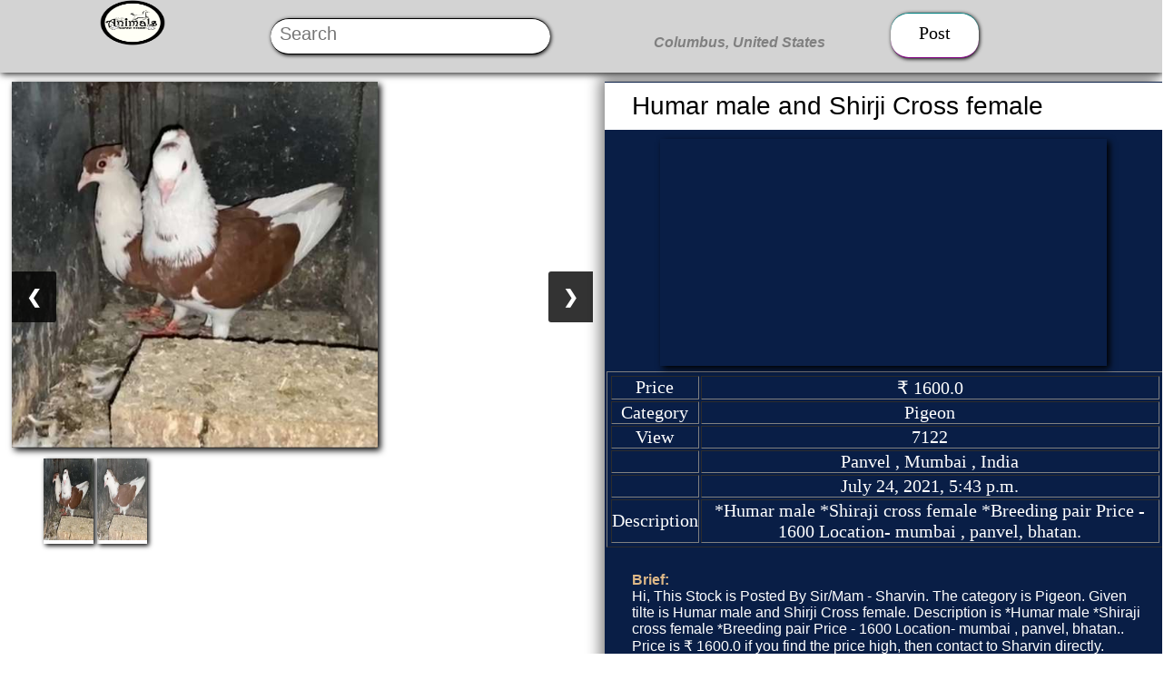

--- FILE ---
content_type: text/html; charset=utf-8
request_url: https://animalsss.com/stock/837
body_size: 8569
content:
<!DOCTYPE html>

<html lang="en">
<head>
    <meta charset="UTF-8">
    <meta http-equiv="X-UA-Compatible" content="IE=edge">
    <meta name="viewport" content="width=device-width, initial-scale=1.0">
    <meta name="referrer" content="no-referrer-when-downgrade">
    <link rel = "icon" href ="/static/pages/images/logo/light_logo.png" type = "image/x-icon">
    <script src="https://kit.fontawesome.com/5a685f9d08.js" crossorigin="anonymous"></script>
    <script src="https://cdnjs.cloudflare.com/ajax/libs/jquery/3.1.1/jquery.min.js"></script>
    <script src="https://maps.googleapis.com/maps/api/js?v=3.exp&libraries=places&key=AIzaSyBo6AcoTjSq9nBLkWJHs0x3OLDMO3gLSsw"></script>
    <!--<script src="https://code.jquery.com/jquery-3.5.1.js"></script>  -->
    <script src="https://code.jquery.com/jquery-3.6.0.min.js" integrity="sha256-/xUj+3OJU5yExlq6GSYGSHk7tPXikynS7ogEvDej/m4=" crossorigin="anonymous"></script>
    <link rel="stylesheet" href="//code.jquery.com/ui/1.12.1/themes/base/jquery-ui.css">
    <script src="/static/pages/jscript/push.min.js"></script>
    <script src="/static/pages/jscript/serviceWorker.min.js"></script>
    <meta http-equiv="Content-Security-Policy" content="frame-ancestors *;">
    <!--<meta name="google-site-verification" content="lgrgj64abIUrHXI1qovB9ACBMT9psUDNQ2lsH8FJyjY" />-->
    <meta name="google-site-verification" content="I52stNIJn-bjSExuSJFlOsYn0EthmDmSDAUy06a9p0g" />
    <meta name="facebook-domain-verification" content="4aort21erjrbr31v0x8efuazlp5ail" />
    <!--<script src="https://code.jquery.com/jquery-1.12.4.js"></script>  -->
    <!--<script src="https://code.jquery.com/ui/1.12.1/jquery-ui.js"></script> -->
    
    <!-- Push Notification -->
    <!--<script src="https://cdn.pushassist.com/account/assets/psa-animalssuperstore.js" async="async"></script>-->
    
    <title>
        
    Humar male and Shirji Cross female | ID - 837 | Pigeon | Animals Super Store
</title>
    <link rel="stylesheet" href="/static/pages/css/temp.css">
    
    
    <link rel="stylesheet" href="/static/pages/css/viewstock.css">
    <meta name="description" content="Humar male and Shirji Cross female. Description is *Humar male 
*Shiraji cross female
*Breeding pair
Price - 1600
Location- mumbai , panvel, bhatan.. Price is ₹ 1600.0, Posted By - Sharvin.Location - Panvel , Mumbai , India ,  ID - 837, | Pigeon - Animals Online Mall">
    <meta name="keywords" content=" Humar male and Shirji Cross female, Pigeon,Animals Online Mall , Sell Pigeon online, Pigeon selling website, Sale Pigeon online, online Pigeon for sale, Adopt Pigeon online, Buy Pigeon online, Adopt Pigeon online in India, Buy Pigeon, Buy Pigeon online in India, Adopt Pigeon, Pigeon for sale near me, Adopt Pigeon near me, Adopt Animals near me, Animals Super Store, animalsss.com, Sell Pigeon online, Buy Pigeon online, Sell Pigeon, Buy Pigeon, Buy Pigeon near me, Sell Pigeon near me, Pigeon for adoption, Pigeon adoption in Kanpur, Pigeon adoption in Uttar Pradesh, Pigeon adoption in India, Pigeon adoption near me, Free Pigeon Adoption, Free Pigeon Adoption in Kanpur, Free Pigeon Adoption in Uttar Pradesh, Free Pigeon Adoption in <India>, Free Pigeon Adoption near me, I want to adopt Pigeon, I want to adopt Pigeon in Kanpur, I want to adopt Pigeon in Uttar Pradesh, I want to adopt Pigeon in India, I want to adopt Pigeon Near Me, Pigeon Adoption Center , Pigeon Adoption Center in Kanpur, Pigeon Adoption Center in Uttar Pradesh, Pigeon Adoption Center in India, Pigeon Adoption Center Near Me, Adopt Animals online, Adopt Animals online in Kanpur, Adopt Animals online in Uttar Pradesh, Adopt Animals online in India, Adopt Animals Online Near Me, Adopt Pet online, Adopt Pet online in Kanpur, Adopt Pet online in Uttar Pradesh, Adopt Pet online in India, Adopt Pet Online Near Me, Dog for adoption, Pigeon for adoption in Kanpur, Pigeon for adoption in State, Pigeon for adoption in India, Pigeon for adoption Near Me, Pigeon for adoption, Pigeon adoption in Kanpur, Pigeon adoption in Uttar Pradesh, Pigeon adoption in India, Pigeon adoption near me, Free Pigeon Adoption, Free Pigeon Adoption in Kanpur, Free Pigeon Adoption in Uttar Pradesh, Free Pigeon Adoption in <India>, Free Humar male and Shirji Cross female Adoption near me, I want to adopt Humar male and Shirji Cross female , I want to adopt Humar male and Shirji Cross female in Kanpur, I want to adopt Humar male and Shirji Cross female in Uttar Pradesh, I want to adopt Humar male and Shirji Cross female in India, I want to adopt Humar male and Shirji Cross female Near Me, Humar male and Shirji Cross female Adoption Center , Humar male and Shirji Cross female Adoption Center in Kanpur, Humar male and Shirji Cross female Adoption Center in Uttar Pradesh, Humar male and Shirji Cross female Adoption Center in India, Humar male and Shirji Cross female Adoption Center Near Me, Adopt Humar male and Shirji Cross female online, Adopt Humar male and Shirji Cross female online in Kanpur, Adopt Humar male and Shirji Cross female online in Uttar Pradesh, Adopt Humar male and Shirji Cross female online in India, Adopt Humar male and Shirji Cross female Online Near Me, Pet Free Classifieds, pet advertising sites, Online Ads for Pet Animals, Pet advertising, Local Pet Classified Ads, Advertise Pets For Sale, Free Pet Classifieds, pet classifieds online, Advertise Pet For Sale, pet Sell in India, Animals Free Classifieds, Animals advertising sites, Online Ads for Animal Animals, Animal advertising, Local Animals Classified Ads, Advertise Animals For Sale, Free Animal Classifieds, Animal classifieds online, Advertise Animals For Sale, Animals Sell in India, Humar male and Shirji Cross female Free Classifieds, Pigeon advertising sites, Online Ads for Pigeon, Pigeon advertising, Local Pigeon Classified Ads, Advertise Pigeon For Sale, Free Pigeon Classifieds, Pigeon classifieds online, Advertise Pigeon For Sale, Pigeon Sell in India, *Humar male 
*Shiraji cross female
*Breeding pair
Price - 1600
Location- mumbai , panvel, bhatan., Animals Website, Animals Platform ">
    <meta itemprop="name" content="Humar male and Shirji Cross female | Pigeon | Animals Online Mall | Animals Super Store">
    <meta itemprop="description" content="Humar male and Shirji Cross female. Description is *Humar male 
*Shiraji cross female
*Breeding pair
Price - 1600
Location- mumbai , panvel, bhatan.. Price is ₹ 1600.0, Posted By - Sharvin.Location - Panvel , Mumbai , India ,  ID - 837, | Pigeon - Animals Online Mall ">
    <meta itemprop="image" content="https://animalsss.com/media/stockimg_MYnYrMr">
    <meta name="twitter:card" content="product">
    <meta name="twitter:site" content="Adopt, Buy, Sell Animals Online at Animals Super Store">
    <meta name="twitter:title" content="Humar male and Shirji Cross female | Pigeon | Animals Online Mall | Animals Super Store">
    <meta name="twitter:description" content="Humar male and Shirji Cross female. Description is *Humar male 
*Shiraji cross female
*Breeding pair
Price - 1600
Location- mumbai , panvel, bhatan.. Price is ₹ 1600.0, Posted By - Sharvin.Location - Panvel , Mumbai , India ,  ID - 837, | Pigeon - Animals Online Mall ">
    <meta name="twitter:creator" content="animals_store">
    <meta name="twitter:image" content="https://animalsss.com/media/stockimg_MYnYrMr">
    <meta name="twitter:data1" content="₹ 1600.0">
    <meta name="twitter:label1" content="Price">
    <meta property="og:title" content="Humar male and Shirji Cross female | Pigeon | Animals Online Mall | Animals Super Store">
    <meta property="og:type" content="product">
    <meta property="og:url" content="https://animalsss.com/stock/837">
    <meta property="og:image" content="https://animalsss.com/media/stockimg_MYnYrMr">
    <meta property="og:image:url" content="https://animalsss.com/media/stockimg_MYnYrMr">
    <meta property="og:image:width" content="500">
    <meta property="og:image:height" content="500">
    <meta property="og:description" content="Humar male and Shirji Cross female. Description is *Humar male 
*Shiraji cross female
*Breeding pair
Price - 1600
Location- mumbai , panvel, bhatan.. Price is ₹ 1600.0, Posted By - Sharvin.Location - Panvel , Mumbai , India ,  ID - 837, | Pigeon - Animals Online Mall ">
    <meta property="og:site_name" content="Adopt, Buy, Sell Animals Online at Animals Super Store">
    <meta name="keywords" content=" Humar male and Shirji Cross female, Pigeon,Animals Online Mall , Sell Pigeon online, Pigeon selling website, Sale Pigeon online, online Pigeon for sale, Adopt Pigeon online, Buy Pigeon online, Adopt Pigeon online in India, Buy Pigeon, Buy Pigeon online in India, Adopt Pigeon, Pigeon for sale near me, Adopt Pigeon near me, Adopt Animals near me, Animals Super Store, animalsss.com, Sell Pigeon online, Buy Pigeon online, Sell Pigeon, Buy Pigeon, Buy Pigeon near me, Sell Pigeon near me, Pigeon for adoption, Pigeon adoption in Kanpur, Pigeon adoption in Uttar Pradesh, Pigeon adoption in India, Pigeon adoption near me, Free Pigeon Adoption, Free Pigeon Adoption in Kanpur, Free Pigeon Adoption in Uttar Pradesh, Free Pigeon Adoption in <India>, Free Pigeon Adoption near me, I want to adopt Pigeon, I want to adopt Pigeon in Kanpur, I want to adopt Pigeon in Uttar Pradesh, I want to adopt Pigeon in India, I want to adopt Pigeon Near Me, Pigeon Adoption Center , Pigeon Adoption Center in Kanpur, Pigeon Adoption Center in Uttar Pradesh, Pigeon Adoption Center in India, Pigeon Adoption Center Near Me, Adopt Animals online, Adopt Animals online in Kanpur, Adopt Animals online in Uttar Pradesh, Adopt Animals online in India, Adopt Animals Online Near Me, Adopt Pet online, Adopt Pet online in Kanpur, Adopt Pet online in Uttar Pradesh, Adopt Pet online in India, Adopt Pet Online Near Me, Dog for adoption, Pigeon for adoption in Kanpur, Pigeon for adoption in State, Pigeon for adoption in India, Pigeon for adoption Near Me, Pigeon for adoption, Pigeon adoption in Kanpur, Pigeon adoption in Uttar Pradesh, Pigeon adoption in India, Pigeon adoption near me, Free Pigeon Adoption, Free Pigeon Adoption in Kanpur, Free Pigeon Adoption in Uttar Pradesh, Free Pigeon Adoption in <India>, Free Humar male and Shirji Cross female Adoption near me, I want to adopt Humar male and Shirji Cross female , I want to adopt Humar male and Shirji Cross female in Kanpur, I want to adopt Humar male and Shirji Cross female in Uttar Pradesh, I want to adopt Humar male and Shirji Cross female in India, I want to adopt Humar male and Shirji Cross female Near Me, Humar male and Shirji Cross female Adoption Center , Humar male and Shirji Cross female Adoption Center in Kanpur, Humar male and Shirji Cross female Adoption Center in Uttar Pradesh, Humar male and Shirji Cross female Adoption Center in India, Humar male and Shirji Cross female Adoption Center Near Me, Adopt Humar male and Shirji Cross female online, Adopt Humar male and Shirji Cross female online in Kanpur, Adopt Humar male and Shirji Cross female online in Uttar Pradesh, Adopt Humar male and Shirji Cross female online in India, Adopt Humar male and Shirji Cross female Online Near Me, Pet Free Classifieds, pet advertising sites, Online Ads for Pet Animals, Pet advertising, Local Pet Classified Ads, Advertise Pets For Sale, Free Pet Classifieds, pet classifieds online, Advertise Pet For Sale, pet Sell in India, Animals Free Classifieds, Animals advertising sites, Online Ads for Animal Animals, Animal advertising, Local Animals Classified Ads, Advertise Animals For Sale, Free Animal Classifieds, Animal classifieds online, Advertise Animals For Sale, Animals Sell in India, Humar male and Shirji Cross female Free Classifieds, Pigeon advertising sites, Online Ads for Pigeon, Pigeon advertising, Local Pigeon Classified Ads, Advertise Pigeon For Sale, Free Pigeon Classifieds, Pigeon classifieds online, Advertise Pigeon For Sale, Pigeon Sell in India, *Humar male 
*Shiraji cross female
*Breeding pair
Price - 1600
Location- mumbai , panvel, bhatan., Animals Website, Animals Platform ">
    





     <script async defer crossorigin="anonymous" src="https://connect.facebook.net/en_GB/sdk.js#xfbml=1&version=v11.0&appId=1656012288033879&autoLogAppEvents=1" nonce="AyKS37uy"></script>

</head>
<body id="body" class="light_bg_content">
    <div class="wrapper">

                <!-- side bar -->

        <div id="side_bar" class="side_bar">
            <div class="exit_side_bar" id="exit_side_bar">
                <span style="cursor: pointer;" onclick="exit_side_bar()"><i class="fas fa-times"></i></span>
            </div>
            <div id="others_sidebar" class="others_sidebar">
                <div class="user_pic">
                    <div class="profile_pic">
                        
                        <!-- profile Changed -->

                        
                            <a href="/login"> <span> <span> <img src="https://animalsss.com/static/pages/images/logo/light_logo.png" loading="lazy" alt="Animals Super Store"></a>
                        
                            <!-- end profile -->
                            
                    </div>
                </div>
                
                
                                <!--Change-->
                
                    <div class="add_post">
                    
                    
                        <a href="/login"> <div class="setting_nav"  style="background:rgb(47, 36, 87);" > <i class="fas fa-user-alt"></i> Profile</div></a>    
                    
                </div>
                
                                <!--Exit Change-->
                <div class="add_post">
                    
                    
                    <a href="/login"> <div class="setting_nav"  style="background:rgb(47, 36, 87);" > <i class="far fa-clone"></i> Add Post</div></a>        
                    
                </div>
               
                <!-- Live Stock -->

                <div class="add_post">
                    <a href="/live-stock/India"><div class="setting_nav"  style="background:rgb(0, 102, 109);" > <i style="font-size:20px" class="fa">&#xf1b0;</i> Live Stock </div></a>
                    
                </div>

               
               
                 <!-- Products -->

                <div class="add_post">
                    <a href="/Product/All"><div class="setting_nav"  style="background:rgb(0, 83, 69);" > <i class="fas fa-user-alt"></i> Products </div></a>
                    
                </div>
               
                 <!-- Question And Answer -->

                 <div class="add_post">
                    <a href="/question"><div class="setting_nav"  style="background:rgb(187, 2, 131);" > <span style="color: rgb(255, 255, 255);font-weight: bold;" class=" w3-block w3-left-align"><i class="fa">&#xf059;</i> Question and Answer </div></a>
                    
                </div>
               
                
                <!-- Tips & Trick -->

                <div class="add_post">
                    <a href="/TipsandTrick"><div class="setting_nav"  style="background:rgb(7, 66, 121);" > <i class="fas fa-user-alt"></i> Tips & Trick</div></a>
                    
                </div>

                    <!-- My Posts -->
                <div class="my_ads">
                    
                        <a href="/login"> <div class="setting_nav"   style="background:rgb(65, 24, 48);" > <i class="fas fa-user-tag"></i> My Posts</div></a>
                    
                </div>
                
                    <!-- Photos -->
                <div class="my_ads">
                        <a href="/Photos"> <div class="setting_nav"   style="background:rgb(11, 50, 53);" > <i class="fas fa-user-tag"></i> Photos</div></a>
                </div>
                
                
                <div class="category">
                    <details class="dtls_category">
                        <summary class="sum_category">Category</summary>
                        
                        
                           <a class="ctg_link" href="/stock-of/Fish"> Fish <img src="/media/categorie/david-clode-ekthrVC_DVs-unsplash-min.jpg" alt="Categorie" loading="lazy"> </a>                        
                        
                           <a class="ctg_link" href="/stock-of/Goat"> Goat <img src="/media/categorie/nandhu-kumar-jAMcUbsTvWE-unsplash-min.jpg" alt="Categorie" loading="lazy"> </a>                        
                        
                           <a class="ctg_link" href="/stock-of/Hen"> Hen <img src="/media/categorie/jed-owen-aIn2wl7Lixc-unsplash-min.jpg" alt="Categorie" loading="lazy"> </a>                        
                        
                           <a class="ctg_link" href="/stock-of/Cow"> Cow <img src="/media/categorie/screenroad-FquDp5N1Gw0-unsplash-min.jpg" alt="Categorie" loading="lazy"> </a>                        
                        
                           <a class="ctg_link" href="/stock-of/Buffalo"> Buffalo <img src="/media/categorie/chris-stenger-u7KhDwLuLDA-unspla.jpg" alt="Categorie" loading="lazy"> </a>                        
                        
                           <a class="ctg_link" href="/stock-of/Pigeon"> Pigeon <img src="/media/categorie/alistair-dent-HZAcR-tDSCI-unsplash-min.jpg" alt="Categorie" loading="lazy"> </a>                        
                        
                           <a class="ctg_link" href="/stock-of/Horse"> Horse <img src="/media/categorie/helena-lopes-lIeqGEdvex0-unsplas.jpg" alt="Categorie" loading="lazy"> </a>                        
                        
                           <a class="ctg_link" href="/stock-of/Sheep"> Sheep <img src="/media/categorie/john-fowler-jmYJBQXvLNI-unsplash-min.jpg" alt="Categorie" loading="lazy"> </a>                        
                        
                           <a class="ctg_link" href="/stock-of/Others"> Others <img src="/media/categorie/forest.png" alt="Categorie" loading="lazy"> </a>                        
                        
                           <a class="ctg_link" href="/stock-of/Grocery"> Grocery <img src="/media/categorie/neonbrand-SvhXD3kPSTY-unsplash_1.jpg" alt="Categorie" loading="lazy"> </a>                        
                        
                           <a class="ctg_link" href="/stock-of/Rabbit"> Rabbit <img src="/media/categorie/janan-lagerwall-p2UbTX6Uoig-unsplash_11zon.jpg" alt="Categorie" loading="lazy"> </a>                        
                        
                            
                    </details>
                </div>
                <div class="my_ads">
                    
                    
                        <a href="/login"> <div class="setting_nav" > <i class="far fa-comments"></i> Chat</div></a>
                    
                        
                </div>
                
                <!-- Blog -->

                <div class="add_post">
                    <a href="/Blog"><div class="setting_nav"  style="background:rgb(97, 92, 21);" > <i class="fas fa-user-alt"></i> Blog</div></a>
                    
                </div>
                
                <!-- Setting -->
                
                <div class="my_ads">
                    <details style="text-align: left;" class="dtls_category">
                        <summary style="background:rgb(34, 88, 34);"  class="sum_category">Setting</summary>

                        <div class="lang_sum">


                        </div>
                        <div class="theme_sum">
                            <label class="switch">
                            <input onclick="theme_set()" type="checkbox" id="togBtn">
                            <div class="slider_theme round"></div>
                            </label>
                        </div>



                    </details>
                </div>
                
                    <div class="logout">
                        <a href="/login"> Login </a>
                    </div>
                
                    
            </div>
        </div>





                    <!-- header -->
        <div id="header" class="header light_bg_header">
            <ul class="nav_main">
              <li class="nav_li logo"><div> <span id="nav_logo" class="nav_logo"><i onclick="nav_logo_open()" class="fas fa-bars"></i></span> <a href="/">  <img loading="lazy" src="/static/pages/images/logo/light_logo.png" alt="Logo"> </a> </div></li>

                                    <!-- search bar  -->

              <li class="nav_li search ">
                    <span id="search_bar" class="search_bar light_bg_content  stylish_border">
                        <form action="" method="get">
                            <input type="text" name="search_input" placeholder="Search" class="search_txt" id="search_input"><button class="searchbtn"><i class="fas fa-search"></i></button>
                        </form>
                    </span>
                </li>

                                            <!-- location  -->
                
                <form action=""  style="display: inline-block;" method="post"><input type="hidden" name="csrfmiddlewaretoken" value="I3Dc059xIMnKuHwXCH87RLKmgGWTgxhQ8ws9UqQBVx7TJHg2EdQrM4e3UsUrEdya">
                    <input type="text" style="display: none;" name="current_addrs" id="current_addrs" class="current_addrs">
                    <button class="loc_current stylish_border" id="loc_current" type="submit"><i class="fas fa-search-location"></i> Current Location</button>
                </form>
              <li class="nav_li location">
                    <nav class="loaction_bar" id="loaction_bar" >
                        
                        
                            <span id="loc_logo" class="loc_logo"><i class="loc_fist_logo fas fa-map-marker-alt"></i></span>
                            <form action="" method="post"><input type="hidden" name="csrfmiddlewaretoken" value="I3Dc059xIMnKuHwXCH87RLKmgGWTgxhQ8ws9UqQBVx7TJHg2EdQrM4e3UsUrEdya">
                                <input type="text" name="search_add"  onclick="edit_loc()" class="location_txt" placeholder="Columbus, United States" value="Columbus, United States" id="search_addd">
                                <button type="submit" id="loc_change" ><i class="fas fa-location-arrow"></i></button>
                            </form>
                    </nav>
                </li>
                                                
                                        <!-- others -->


                <li class="nav_li others">
                  <ul class="nav_doggle">
                        
                        
                            <li id="addpost"> <a href="/login"  style='color:black'> <span id="add_postbtn" class="stylish_border light_bg_content">Post</span> </a> </li>
                            <li class="" id="user_profile"> <a href="/login" style='color:black' > <i id="user_profile_i" class="fas fa-user-alt"></i> </a> </li>
                        
                        
                        <li class="" id="user_setting"><i onclick="popup_setting()" class="fas fa-cog"></i>
                        
                            
                      
                        <ul id="setting_popup" class="setting_popup">
                            <li>
                                

                            </li>
                            
                        </ul>
                    </li>
                      
                  </ul>
              </li>  
            </ul>
        </div>
        <div class="nav_cover">
            
        </div>
        <div id="all_pages_cont" class="">
            
            
    <div class="h1_hide" style="position: absolute;visibility: hidden;">
        <h1> Humar male and Shirji Cross female - Animals Super Store </h1>
        <h2> Humar male and Shirji Cross female  |  ID - 837 | *Humar male 
*Shiraji cross female
*Breeding pair
Price - 1600
Location- mumbai , panvel, bhatan. | Pigeon - Animals Online Mall </h2>

              <!-- other detail -->
              <span class="other_detail" style="color: white;font-size: 16px;font-family:Verdana, Geneva, Tahoma, sans-serif;">
                
                <b style="color: burlywood;">Brief:</b>  <br>

              Hi, This Stock is Posted By Sir/Mam - Sharvin. The category is Pigeon. Given tilte is Humar male and Shirji Cross female. Description is *Humar male 
*Shiraji cross female
*Breeding pair
Price - 1600
Location- mumbai , panvel, bhatan.. Price is ₹ 1600.0 if you find the price high, then contact to Sharvin directly. <br>
              7122 People have seen this stock. <br>
              Sharvin and the Stock Location is Panvel , Mumbai , India. This Stock is Posted On July 24, 2021, 5:43 p.m..
              Stock link is <a href="https://animalsss.com/stock/837">https://animalsss.com/stock/837</a> <br>

              </span>
              <span class="other_detail" style="color: white;font-size: 16px;font-family:Verdana, Geneva, Tahoma, sans-serif;">
                
                <b style="color: burlywood;">पूरा विवरण:</b>  <br>

              हेलो, इस पोस्ट को Sharvin जी ने डाला है | यह Pigeon है | इसका शीर्षक Humar male and Shirji Cross female  है. सकी जानकारी *Humar male 
*Shiraji cross female
*Breeding pair
Price - 1600
Location- mumbai , panvel, bhatan. है | इसका रेट ₹ 1600.0 है। यदि आपको कीमत अधिक लगती है, तो सीधे Sharvin जी से संपर्क करें। <br>
              इसे 7122 लोग देख चुके <br>
              Sharvin जी या पोस्ट का पता है - Panvel , Mumbai , India. इस पोस्ट को July 24, 2021, 5:43 p.m. को डाला गया |<br>
              इसका लिंक है <a href="https://animalsss.com/stock/837">https://animalsss.com/stock/837</a> <br>

              </span>
              <span class="other_detail" style="color: white;font-size: 16px;font-family:Verdana, Geneva, Tahoma, sans-serif;">
                
                <b style="color: burlywood;">Steps:</b>  <br>

                If do you like this Pigeon. Then call Owner - Sharvin Ji <br>
                 Talk on your own terms. If you take Pigeon, then keep it lovingly , Take Care of Pigeon, Make a member of your family.                           
              </span>
              <span class="other_detail" style="color: white;font-size: 16px;font-family:Verdana, Geneva, Tahoma, sans-serif;">
                
                <b style="color: burlywood;">कदम:</b>  <br>

                अगर आपको जानवर अच्छा लग रहा है तो | आप Sharvin जी को कॉल करिए | उसके बाद आप अपने हिसाब से बात कर लीजिए | अगर आप जानवर ले लेते हैं तो | आप जानवर लेने के बाद उसे मोहब्बत से पालिए | उसकी अच्छे से देखभाल करें | उसको अपने परिवार का सदस्य बनाइए |
              
              </span>
              <span class="other_detail" style="color: white;font-size: 16px;font-family:Verdana, Geneva, Tahoma, sans-serif;">
                
                <b style="color: burlywood;">Note:</b>  <br>

                This site is not involved in any transaction for the purchase or sale of Pigeon, and does not provide payment, shipping, guarantee transactions or "buyer protection" for the purchase or sale of Pigeon.

              </span>
              <span class="other_detail" style="color: white;font-size: 16px;font-family:Verdana, Geneva, Tahoma, sans-serif;">
                
                <b style="color: burlywood;">सूचना:</b>  <br>

                यह साइट पालतू जानवरों की खरीद या बिक्री के किसी भी लेन-देन में शामिल नहीं है, और पालतू जानवरों को खरीदने या बेचने के लिए भुगतान, शिपिंग, गारंटी लेनदेन या "खरीदार सुरक्षा" प्रदान नहीं करती है।

              </span>
              

              <!-- End Other Detail -->
    </div>
    
    
    <!--change popup-->

<!-- popup -->

<div class="full_popup_warning" id="full_popup_warning" style="top: 0;z-index: 20;position: fixed;height: 100%;width: 100%;background-color: rgb(0, 0, 0,0.9);display: none;">

<div class="popup_warning" style="z-index: 10;margin-top: 10%;height: 70%;width: 80%;margin-left: 10%;">
  <div class="popup_cont" style="height: 100%;width: 95%;float: left;display: block;background-color: rgb(0, 0, 0);">
    
    <!-- inside popup -->

      
    
      
      <div style="height: 10%;color:yellow;font-size: 50px;text-align: center;" class="dangure_logo">
        <i class="fas fa-exclamation-triangle"></i>
      </div>

      <div class="story" style="color: white;font-size: 20px;margin-top: 13px;text-align: center;color: yellow;">
        Not Verified
      </div>
      <div class="story" style="color: white;font-size: 20px;margin-top: 10px;">
        <div> <i class="far fa-dot-circle"></i> Please Visit On Owner Location if you want take it . </div>
        <div class=""> <i class="far fa-dot-circle"></i> Company did't take any type of Responsibility.  </div>
        <div class=""> <i class="far fa-dot-circle"></i> We did't Suggest Transportation  </div>
        <div> <i class="far fa-dot-circle"></i> Please Check the Seller any type of goverment proof. </div>
        <div class=""> <i class="far fa-dot-circle"></i> Please be Aware . </div>
        <!-- <div class=""> <i class="far fa-dot-circle"></i> We did't preferd Transportation  </div> -->
      </div>

      
        
      <div style="background-color: rgb(150, 240, 220);font-size: 17px;text-align: center;margin-top: 15px;width: 60%;margin-left: 20%;padding: 10px;" class="dangure_logo">
        +91 8291425626
      </div>
      <div style="height: 10%;color:yellow;font-size: 40px;margin-top: 20px;text-align: center;letter-spacing: 25px;" class="dangure_logo">
        <span> <a style="color: lightgreen;" href="tel:+918291425626"> <i class="fas fa-phone-alt"> </i> </a></span>
        <span> <a style="color: white;" href="sms:+918291425626&body=Hi%20I%20am%20intrested%20on%your%20stock. ( https://animalsss.com/stock/837 )"> <i class="far fa-comment-alt"></i> </a> </span>
        <span> <a style="color: greenyellow;" href="https://api.whatsapp.com/send?phone=918291425626&text=Hi%20I%20am%20intrested%20on%20your%20stock. ( https://animalsss.com/stock/837 )"><i class="fab fa-whatsapp"></i></a> </span>
      </div>
      
    <!-- exit inside popup -->
  </div>
  <div class="popup_exit" onclick="popup_hidden()" style="cursor: pointer;font-size: 40px;height: 100%;width: 5%;float: right;display: block;text-align: center;color: white;">
    <i class="far fa-times-circle"></i>
  </div>
</div>

</div>

<!-- end popup -->

    
    
    
    <!--end change poup -->
    
<div class="stockdetail">
    <div class="stockdetailImg">
        
<!-- Container for the image gallery -->
<div class="container">

  <!-- Full-width images with number text -->
    <div style="text-align: center;">
  <ul style="text-align: center;">
  <li class="mySlidesa">
      <img src="/media/stockimg_MYnYrMr" loading="lazy" alt="Image" style="max-width:100%">
  </li>
    
  <li class="mySlidesa">
      <img src="/media/stockimg_2i4EsTJ" loading="lazy" alt="Image" style="max-width:100%">
  </li>
  
  
  
  
  
  </ul>
    </div>
  <!-- Next and previous buttons -->
  <a class="prev" onclick="plusSlides(-1)">&#10094;</a>
  <a class="next" onclick="plusSlides(1)">&#10095;</a>


  <!-- Thumbnail images -->
  <div class="row">
    <div style="text-align: center;">
    <div class="column">
      <img class="demo cursor" src="/media/stockimg_MYnYrMr" loading="lazy" style="max-width:100%" onclick="currentSlide(1)" alt="The Woods">
    </div>
    
    
    <div class="column">
      <img class="demo cursor" src="/media/stockimg_2i4EsTJ" loading="lazy" style="max-width:100%" onclick="currentSlide(2)" alt="Cinque Terre">
    </div>
    
      
    
    
    
    
    
    
    
    
     </div>
  </div>
</div>


<script>
    var slideIndex = 1;
showSlides(slideIndex);

// Next/previous controls
function plusSlides(n) {
showSlides(slideIndex += n);
}

// Thumbnail image controls
function currentSlide(n) {
showSlides(slideIndex = n);
}

function showSlides(n) {
var i;
var slides = document.getElementsByClassName("mySlidesa");
var dots = document.getElementsByClassName("demo");
var captionText = document.getElementById("caption");
if (n > slides.length) {slideIndex = 1}
if (n < 1) {slideIndex = slides.length}
for (i = 0; i < slides.length; i++) {
  slides[i].style.display = "none";
}
for (i = 0; i < dots.length; i++) {
  dots[i].className = dots[i].className.replace(" active", "");
}
slides[slideIndex-1].style.display = "block";
dots[slideIndex-1].className += " active";
captionText.innerHTML = dots[slideIndex-1].alt;
}
</script>
    </div>
    <div class="dat">
    <div class="stockdetailFullimg">
        
    </div>
    <div class="stockdetailContent">
        <div class="stk_det_con">
            <div class="st_cont">
              <span class="st_title">
                  Humar male and Shirji Cross female
              </span>
              
              
              
                <span style="display: inline-block;margin-top: 10px;width: 80%;margin-left: 10%;box-shadow: 3px 3px 7px black;height: 250px;">
                  <iframe width="100%" height="100%" src="https://www.youtube.com/embed/h3QIOOWqJG8" frameborder="0" allow="accelerometer; clipboard-write; encrypted-media; gyroscope; picture-in-picture" allowfullscreen></iframe>
                </span>
              
                
                
                
              <table border='1px' style='width:100%;text-align:center;font-size:20px;margin:2px;padding:2px'><tbody>
              
              <tr style="padding: 4px;">
              <td>Price</td><td>₹ 1600.0</td>
              </tr>
              <tr style="padding: 4px;">
              <td>Category</td><td>Pigeon</td>
              </tr>
              <tr style="padding: 4px;">
              <td><i class="far fa-eye"></i> View</td><td>7122</td>
              </tr>
              <tr style="padding: 4px;">
              <td> <i class="fas fa-map-marked-alt"></i></td><td>Panvel , Mumbai , India</td>
              </tr>
              <tr style="padding: 4px;">
              <td><i class="far fa-calendar-alt"></i> </td><td>July 24, 2021, 5:43 p.m.</td>
              </tr>
              <tr style="padding: 4px;">
              <td><i class="far fa-clipboard"></i>Description </td><td>*Humar male 
*Shiraji cross female
*Breeding pair
Price - 1600
Location- mumbai , panvel, bhatan.</td>
              </tr>
              
              </tbody></table>
                
                
              
              </div>
              

              <!-- other detail -->
              <span class="other_detail" style="color: white;font-size: 16px;font-family:Verdana, Geneva, Tahoma, sans-serif;">
                
                <b style="color: burlywood;">Brief:</b>  <br>

              Hi, This Stock is Posted By Sir/Mam - Sharvin. The category is Pigeon. Given tilte is Humar male and Shirji Cross female. Description is *Humar male 
*Shiraji cross female
*Breeding pair
Price - 1600
Location- mumbai , panvel, bhatan.. Price is ₹ 1600.0 if you find the price high, then contact to Sharvin directly. <br>
              7122 People have seen this stock. <br>
              Sharvin and the Stock Location is Panvel , Mumbai , India. This Stock is Posted On July 24, 2021, 5:43 p.m..
              Stock link is <a href="https://animalsss.com/stock/837">https://animalsss.com/stock/837</a> <br>

              </span>
              <span class="other_detail" style="color: white;font-size: 16px;font-family:Verdana, Geneva, Tahoma, sans-serif;">
                
                <b style="color: burlywood;">पूरा विवरण:</b>  <br>

              हेलो, इस पोस्ट को Sharvin जी ने डाला है | यह Pigeon है | इसका शीर्षक Humar male and Shirji Cross female  है. सकी जानकारी *Humar male 
*Shiraji cross female
*Breeding pair
Price - 1600
Location- mumbai , panvel, bhatan. है | इसका रेट ₹ 1600.0 है। यदि आपको कीमत अधिक लगती है, तो सीधे Sharvin जी से संपर्क करें। <br>
              इसे 7122 लोग देख चुके <br>
              Sharvin जी या पोस्ट का पता है - Panvel , Mumbai , India. इस पोस्ट को July 24, 2021, 5:43 p.m. को डाला गया |<br>
              इसका लिंक है <a href="https://animalsss.com/stock/837">https://animalsss.com/stock/837</a> <br>

              </span>
              <span class="other_detail" style="color: white;font-size: 16px;font-family:Verdana, Geneva, Tahoma, sans-serif;">
                
                <b style="color: burlywood;">Steps:</b>  <br>

                If do you like this Pigeon. Then call Owner - Sharvin Ji <br>
                 Talk on your own terms. If you take Pigeon, then keep it lovingly , Take Care of Pigeon, Make a member of your family.                           
              </span>
              <span class="other_detail" style="color: white;font-size: 16px;font-family:Verdana, Geneva, Tahoma, sans-serif;">
                
                <b style="color: burlywood;">कदम:</b>  <br>

                अगर आपको जानवर अच्छा लग रहा है तो | आप Sharvin जी को कॉल करिए | उसके बाद आप अपने हिसाब से बात कर लीजिए | अगर आप जानवर ले लेते हैं तो | आप जानवर लेने के बाद उसे मोहब्बत से पालिए | उसकी अच्छे से देखभाल करें | उसको अपने परिवार का सदस्य बनाइए |
              
              </span>
              <span class="other_detail" style="color: white;font-size: 16px;font-family:Verdana, Geneva, Tahoma, sans-serif;">
                
                <b style="color: burlywood;">Note:</b>  <br>

                This site is not involved in any transaction for the purchase or sale of Pigeon, and does not provide payment, shipping, guarantee transactions or "buyer protection" for the purchase or sale of Pigeon.

              </span>
              <span class="other_detail" style="color: white;font-size: 16px;font-family:Verdana, Geneva, Tahoma, sans-serif;">
                
                <b style="color: burlywood;">सूचना:</b>  <br>

                यह साइट पालतू जानवरों की खरीद या बिक्री के किसी भी लेन-देन में शामिल नहीं है, और पालतू जानवरों को खरीदने या बेचने के लिए भुगतान, शिपिंग, गारंटी लेनदेन या "खरीदार सुरक्षा" प्रदान नहीं करती है।

              </span>
              

              <!-- End Other Detail -->
              
              
              
              <!--<span class="other_detail">-->
              <!--<a style="color: teal;" href="/stock-profile/8291425626"> <i class="fas fa-user"></i>  Sharvin </a>-->
              <!--</span>  -->
              
              <!-- I am Verified -->
              
              <!-- end Verified -->
              
        </div>
        <div>
                            <!-- like -->

                            <!--<div class="fb-like" data-href="https://animalsss.com/stock/837" data-width="" data-layout="button_count" data-action="like" style="text-align: center;padding: 5px;" data-size="large" data-share="true"></div>-->
                            <div class="fb-like" data-href="https://animalsss.com/stock/837" data-width="" data-layout="standard" data-action="like" data-size="large" data-share="true"></div>
                            <!-- end like -->
        </div>

        
            
          <div class="share_opt">
            
              
                <!--<a href="/login" style='color:white'><span class="Mssg">Message</span></a>-->
                <!--<span class="share_logo"><a href="/login" class="" style="color: chocolate;cursor: pointer;"><i class="fas fa-phone-alt"></i></a></span>-->
                <!--<span class="share_logo"><a class="green" style="color: green;" href="/login"><i class="fab fa-whatsapp"></i></a></span>-->
                 
                <!--<span onclick="login_popup()" class="share_logo" style="color: chocolate;"><i class="fas fa-phone-alt"></i></span>-->
              
              
              <!--<a href="/chat/8291425626" class="Mssg">Message</a>-->
              <!--<span class="share_logo"><a class="" onclick="popup_visble()" style="color: chocolate;cursor: pointer;"><i class="fas fa-phone-alt"></i></a></span>-->
              <!--<span class="share_logo"><a href="tel:8291425626" class="" style="color: chocolate;"><i class="fas fa-phone-alt"></i></a></span>-->
              <!--<span class="share_logo"><a class="green" style="color: green;" href="whatsapp://send?text=https://animalsss.com/stock/837%20Intrested%20in"><i class="fab fa-whatsapp"></i></a></span>-->

              
              <!---->
          </div>
        
        
        
                

        <div class="relatedstock">
            <div class="mostview">
            
              <!-- comments -->
                <div class="mostviewtitle">
                  Comments
                </div>

              <div class="">
                  <div class="fb-comments" data-href="https://animalsss.com/stock/837" data-width="" data-numposts="100"></div>
                <!--<div class="fb-comments" data-href="http://127.0.0.1:8000/stock/837" data-width="" data-numposts="5"></div>-->
              </div>

              <!-- end comments -->

            
                <div class="mostviewtitle">
                  Some Related
                </div>
                <div class="mostviewmaincont">
                  <ul>
                    
                    
                    
              
           
                      
                  </ul>
                </div>
              </div>
        </div>
    </div>
    
    </div>
</div>

  <!--Ads-->
        <script async src="https://pagead2.googlesyndication.com/pagead/js/adsbygoogle.js?client=ca-pub-1458406417660836"
         crossorigin="anonymous"></script>
    <!-- New Square -->
    <ins class="adsbygoogle"
         style="display:block"
         data-ad-client="ca-pub-1458406417660836"
         data-ad-slot="7680148813"
         data-ad-format="auto"
         data-full-width-responsive="true"></ins>
    <script>
         (adsbygoogle = window.adsbygoogle || []).push({});
    </script>
  <!--endAds-->


<script>
  function popup_visble(){
    document.getElementById('full_popup_warning').style.display= "Block";
    
    
    $.ajax({
        url: '/record_call',
        method:"POST",
        data: {
          'user_phone': 'AnonymousUser',
          'user_name': '',
          'seller_name': 'Sharvin ',
          'seller_phone': '8291425626 ',
        },
        dataType: 'json',
      });

    
    
  }
  function popup_hidden(){
    document.getElementById('full_popup_warning').style.display= "none";
  }
</script>
    
                    



        </div>
    </div>
    <script src="/static/pages/jscript/temp.js"></script>
    <script>
  $( function() {
    $( "#search_input" ).autocomplete({
      source: "/autocomplete"
    });
  } );
  </script>
  <script>
        function signup_btn(){
            document.getElementById('signup_btn').style.display = 'none';
            document.getElementById('signup_btn_hide').style.display = 'block';
        }
    </script>
    <!--Start of Tawk.to Script-->
        <script type="text/javascript">
        var Tawk_API=Tawk_API||{}, Tawk_LoadStart=new Date();
        (function(){
        var s1=document.createElement("script"),s0=document.getElementsByTagName("script")[0];
        s1.async=true;
        s1.src='https://embed.tawk.to/6072d164f7ce1827093931f3/1f3083spc';
        s1.charset='UTF-8';
        s1.setAttribute('crossorigin','*');
        s0.parentNode.insertBefore(s1,s0);
        })();
        </script>
        <!--End of Tawk.to Script-->
    <script data-ad-client="ca-pub-1458406417660836" async src="https://pagead2.googlesyndication.com/pagead/js/adsbygoogle.js"></script>
    
    <!--<meta name="facebook-domain-verification" content="4aort21erjrbr31v0x8efuazlp5ail" /> <!-- facebook -->
    <!-- Global site tag (gtag.js) - Google Analytics -->
    <script async src="https://www.googletagmanager.com/gtag/js?id=UA-194724620-1">
    </script>
    <script>
    window.dataLayer = window.dataLayer || [];
    function gtag(){dataLayer.push(arguments);}
    gtag('js', new Date());
    
    gtag('config', 'UA-194724620-1');
    </script>
    
    
</body>
</html>

--- FILE ---
content_type: text/html; charset=utf-8
request_url: https://www.google.com/recaptcha/api2/aframe
body_size: 266
content:
<!DOCTYPE HTML><html><head><meta http-equiv="content-type" content="text/html; charset=UTF-8"></head><body><script nonce="K1qT9AqQhbo7QVPja_1o5A">/** Anti-fraud and anti-abuse applications only. See google.com/recaptcha */ try{var clients={'sodar':'https://pagead2.googlesyndication.com/pagead/sodar?'};window.addEventListener("message",function(a){try{if(a.source===window.parent){var b=JSON.parse(a.data);var c=clients[b['id']];if(c){var d=document.createElement('img');d.src=c+b['params']+'&rc='+(localStorage.getItem("rc::a")?sessionStorage.getItem("rc::b"):"");window.document.body.appendChild(d);sessionStorage.setItem("rc::e",parseInt(sessionStorage.getItem("rc::e")||0)+1);localStorage.setItem("rc::h",'1769579801121');}}}catch(b){}});window.parent.postMessage("_grecaptcha_ready", "*");}catch(b){}</script></body></html>

--- FILE ---
content_type: text/css
request_url: https://animalsss.com/static/pages/css/viewstock.css
body_size: 1347
content:
*{
  outline: none;
}
                        /* most view */

.mostview{
border-bottom: 2px solid black;
width: 100%;
margin-top: 10px;
}
.mostviewtitle{
width: 50%;
padding: 4px 0px 4px 17px;
font-size: 25px;
margin-bottom: 17px;
margin-left: 1%;
background-color: black;
color: white;
border-radius: 0px 20px 20px 0px;
box-shadow: 5px 5px 10px gray;
}
.mostviewmaincont{
  width: 98%;
  margin-left: 1%;
  text-align: center;
}
.mostviewcont{
width: 23.5%;
display: inline-block;
margin-right: 1%;
margin-bottom: 15px;
box-shadow: 5px 5px 15px gray;
}
.mostviewimg{
width: 100%;
height: 69%;
margin-bottom: 1%;
}
.mostviewimg img{
height: 250px;
max-width: 100%;

}
.mostviewprice{
width: 100%;
height: 30%;
background-color: lightblue;
color: white;
padding-bottom: 20px;
}


                          /* add stock */
.pricetitle{
display: block;
font-size: 22px;
height: 25%;
text-overflow: "...";
white-space: nowrap;
overflow: hidden;
width: 100%;
font-family: 'Acme', sans-serif;
padding: 0 3% 0 3%;
}
.pricebreed{
display: block;
font-size: 18px;
padding: 6px 0px;
color: brown;
font-family: 'Permanent Marker', cursive;
}
.PriceView li{
margin-top: 2px;
display: inline-block;
width: 40%;
color: rgb(65, 62, 62);
}

                          /* stock detail */

/* .stockdetail{
} */
.stockdetailImg{
position: fixed;
height: 80%;
width: 50%;
margin-left: 1%;
/* box-shadow: -5px -5px 15px gray; */
}
.dat{
clear: both;
}
.stockdetailFullimg{
width: 50%;
float: left;
/* box-shadow: -5px -5px 15px gray; */
}
.stockdetailContent{
width: 48%;
float: right;
color: white;
box-shadow: -5px -5px 15px gray;
}
.stk_det_con{
background-color: rgb(9, 30, 70);
padding-bottom: 40px;
padding-top: 1px;
}
.st_title{
display: block;
font-family: 'Acme', sans-serif;
font-size: 28px;
padding: 10px 5%;
background-color: white;
color: black;
}
.st_disc li{
padding-top: 15px;
display: inline-block;
padding-left: 5%;
padding-right: 10px;
font-size: 22px;
font-family: 'Acme', sans-serif;
white-space: pre-line;
}
.other_detail{
padding-top: 25px;
display: block;
padding-left: 5%;
padding-right: 10px;
font-size: 22px;
font-family: 'Permanent Marker', cursive;

}
.share_opt{
border: 0px solid darkblue;
padding-bottom: 20px;
}
.Mssg{
border: 2px solid brown;
display: inline-block;
margin-top: 15px;
padding: 1.3% 10%;
font-size: 20px;
font-family: 'Acme', sans-serif;
margin-left: 10%;
color: green;
}
.share_logo{
display: inline-block;
font-size: 35px;
margin-left: 25px;
padding-top: 20px;
}
.mostviewconta{
width: 40%;
display: inline-block;
margin-right: 1%;
margin-bottom: 15px;
box-shadow: 5px 5px 15px gray;
}




                          /* my image */

.myimgli{
height: 300px;
width: 30%;
display: inline-block;
margin-right: 1%;
margin-bottom: 15px;
box-shadow: 5px 5px 15px gray;
}
.myimgimg{
border: 2px solid white;
width: 100%;
height: 100%;
margin-bottom: 1%;
}
.myimgimg img{
height: 100%;
max-width: 100%;
}


                      /* genral */

.black{
color: black;
}
.green{
color: green;
}
.purple{
color: purple;
}
.white{
color: white;
}
.bg-gray{
background-color: rgb(65, 62, 62);
}

                            /* img  */

                            /* slide show  */

/* Hide the images by default */
.mySlidesa {
  display: none;
  position:absolute;
  text-align: center;
  height: 70%;
  max-width: 100%;
  box-shadow: 3px 3px 7px black;
  
}
.mySlidesa img{
  height: 100%;
}

/* Add a pointer when hovering over the thumbnail images */
.cursor {
  cursor: pointer;
}

/* Next & previous buttons */
.prev,
.next {
  cursor: pointer;
  position: absolute;
  top: 45%;
  width: auto;
  padding: 16px;
  margin-top: -50px;
  color: white;
  font-weight: bold;
  font-size: 20px;
  border-radius: 0 3px 3px 0;
  user-select: none;
  -webkit-user-select: none;
  background-color: rgba(0, 0, 0, 0.8);
}

/* Position the "next button" to the right */
.next {
  right: 0;
  border-radius: 3px 0 0 3px;
}

/* On hover, add a black background color with a little bit see-through */
.prev:hover,
.next:hover {
  background-color: rgba(0, 0, 0, 0.8);
}

.row:after {
  content: "";
  display: table;
  clear: both;
}
.row{
  text-align: center;
  position: absolute;
  top: 72%;
}
/* Six columns side by side */
.column {
  max-width: 30%;
  display: inline-block;
  box-shadow: 2px 2px 5px black;
  margin-bottom: 4px;
}
.column img{
  /* border: 1px solid red; */
  height: 90px;
}
/* Add a transparency effect for thumnbail images */
.demo {
  opacity: 0.8;
}

.active,
.demo:hover {
  opacity: 1;
}



                              /* Make Responsive */

@media only screen and (max-width: 725px) {
  .pricetitle{
    font-size: 19px;
  }
  .stockdetailImg{
    /* border: 2px solid red; */
    height: 500px;
    width: 90%;
    margin-left: 5%;
    position:relative;
    padding-bottom: 1%;
  }
  .mySlidesa {
    /* border: 2px solid black; */
    position:unset;
    width: 100%;
    height: 300px;
  } 
  .dat{
    clear: both;
  }
  
  .stockdetailFullimg{
    width: 0%;
    float: none;
    clear: both;
  }
  .stockdetailContent{
    /* border: 2px solid blue; */
    width: 100%;
    float:none;
  }
  .row{
    position: static;
    margin-top: 1%;
    /* border: 2px solid green; */
  } 
  .st_title{
    font-size: 24px;
  }
  .st_disc li{
    font-size: 18px;
  }
  .other_detail{
    font-size: 17px;
  }
  .mostviewtitle{
    font-size: 20px;
  }
}
@media only screen and (max-width: 600px) {
  .pricetitle{
    font-size: 16px;
  }
  .pricebreed{
    font-size: 15px;
  }
  .breeds{
    font-size: 23px;
  }
  .PriceView li{
    font-size: 12px;
  }
  .share_logo{
    font-size: 25px;
    margin-left: 20px;
    padding-top: 15px;
  }
}
@media only screen and (max-width: 500px) {
  
  .share_logo{
    font-size: 20px;
    margin-left: 20px;
    padding-top: 15px;
  }
}
@media only screen and (max-width: 400px) {
  .pricetitle{
    font-size: 16px;
  }
  .breeds{
    font-size: 18px;
  }
  .PriceView li{
    font-size: 9px;
  } 
}
@media only screen and (max-width: 300px) {
  .pricetitle{
    font-size: 14px;
  }
  .pricebreed{
    font-size: 12px;
  }
}

--- FILE ---
content_type: application/javascript
request_url: https://animalsss.com/static/pages/jscript/serviceWorker.min.js
body_size: 235
content:
"use strict";function isFunction(obj){return obj&&{}.toString.call(obj)==="[object Function]"}function runFunctionString(funcStr){if(funcStr.trim().length>0){var func=new Function(funcStr);if(isFunction(func)){func()}}}self.addEventListener("message",function(event){self.client=event.source});self.onnotificationclose=function(event){runFunctionString(event.notification.data.onClose);self.client.postMessage(JSON.stringify({id:event.notification.data.id,action:"close"}))};self.onnotificationclick=function(event){var link,origin,href;if(typeof event.notification.data.link!=="undefined"&&event.notification.data.link!==null){origin=event.notification.data.origin;link=event.notification.data.link;href=origin.substring(0,origin.indexOf("/",8))+"/";if(link[0]==="/"){link=link.length>1?link.substring(1,link.length):""}event.notification.close();event.waitUntil(clients.matchAll({type:"window"}).then(function(clientList){var client,full_url;for(var i=0;i<clientList.length;i++){client=clientList[i];full_url=href+link;if(full_url[full_url.length-1]!=="/"&&client.url[client.url.length-1]==="/"){full_url+="/"}if(client.url===full_url&&"focus"in client){return client.focus()}}if(clients.openWindow){return clients.openWindow("/"+link)}}).catch(function(error){throw new Error("A ServiceWorker error occurred: "+error.message)}))}runFunctionString(event.notification.data.onClick)};